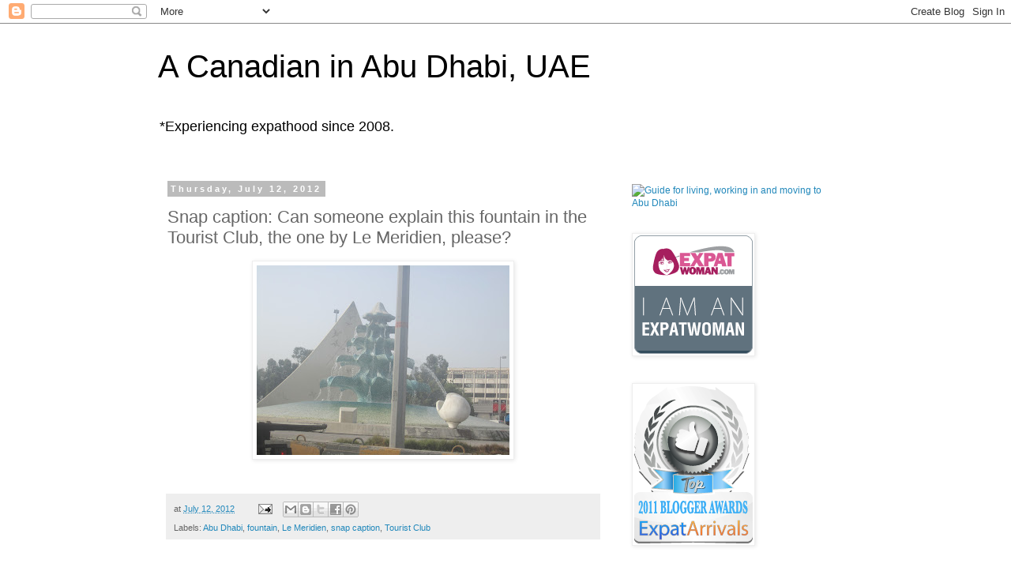

--- FILE ---
content_type: text/html; charset=utf-8
request_url: https://www.google.com/recaptcha/api2/aframe
body_size: 267
content:
<!DOCTYPE HTML><html><head><meta http-equiv="content-type" content="text/html; charset=UTF-8"></head><body><script nonce="5rRQ93HPN0Nudzu6g_sr1Q">/** Anti-fraud and anti-abuse applications only. See google.com/recaptcha */ try{var clients={'sodar':'https://pagead2.googlesyndication.com/pagead/sodar?'};window.addEventListener("message",function(a){try{if(a.source===window.parent){var b=JSON.parse(a.data);var c=clients[b['id']];if(c){var d=document.createElement('img');d.src=c+b['params']+'&rc='+(localStorage.getItem("rc::a")?sessionStorage.getItem("rc::b"):"");window.document.body.appendChild(d);sessionStorage.setItem("rc::e",parseInt(sessionStorage.getItem("rc::e")||0)+1);localStorage.setItem("rc::h",'1769453704372');}}}catch(b){}});window.parent.postMessage("_grecaptcha_ready", "*");}catch(b){}</script></body></html>